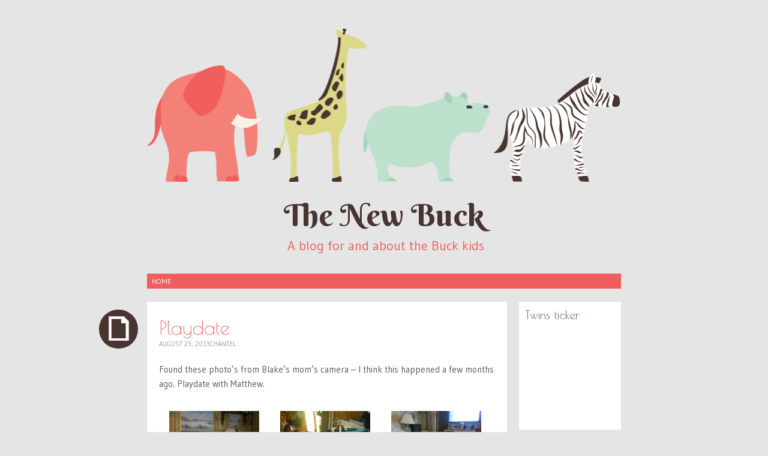

--- FILE ---
content_type: text/html; charset=UTF-8
request_url: http://thenewbuck.com/playdate/
body_size: 8773
content:
<!DOCTYPE html>
<html lang="en-US">
<head>
<meta charset="UTF-8" />
<meta name="viewport" content="width=device-width" />
<title>Playdate | The New Buck</title>
<link rel="profile" href="http://gmpg.org/xfn/11" />
<link rel="pingback" href="http://thenewbuck.com/xmlrpc.php" />
<!--[if lt IE 9]>
<script src="http://thenewbuck.com/wp-content/themes/pachyderm/js/html5.js" type="text/javascript"></script>
<![endif]-->

<meta name='robots' content='max-image-preview:large' />
<link rel='dns-prefetch' href='//fonts.googleapis.com' />
<link rel="alternate" type="application/rss+xml" title="The New Buck &raquo; Feed" href="http://thenewbuck.com/feed/" />
<link rel="alternate" type="application/rss+xml" title="The New Buck &raquo; Comments Feed" href="http://thenewbuck.com/comments/feed/" />
<link rel="alternate" type="application/rss+xml" title="The New Buck &raquo; Playdate Comments Feed" href="http://thenewbuck.com/playdate/feed/" />
<link rel="alternate" title="oEmbed (JSON)" type="application/json+oembed" href="http://thenewbuck.com/wp-json/oembed/1.0/embed?url=http%3A%2F%2Fthenewbuck.com%2Fplaydate%2F" />
<link rel="alternate" title="oEmbed (XML)" type="text/xml+oembed" href="http://thenewbuck.com/wp-json/oembed/1.0/embed?url=http%3A%2F%2Fthenewbuck.com%2Fplaydate%2F&#038;format=xml" />
<style id='wp-img-auto-sizes-contain-inline-css' type='text/css'>
img:is([sizes=auto i],[sizes^="auto," i]){contain-intrinsic-size:3000px 1500px}
/*# sourceURL=wp-img-auto-sizes-contain-inline-css */
</style>
<style id='wp-emoji-styles-inline-css' type='text/css'>

	img.wp-smiley, img.emoji {
		display: inline !important;
		border: none !important;
		box-shadow: none !important;
		height: 1em !important;
		width: 1em !important;
		margin: 0 0.07em !important;
		vertical-align: -0.1em !important;
		background: none !important;
		padding: 0 !important;
	}
/*# sourceURL=wp-emoji-styles-inline-css */
</style>
<style id='wp-block-library-inline-css' type='text/css'>
:root{--wp-block-synced-color:#7a00df;--wp-block-synced-color--rgb:122,0,223;--wp-bound-block-color:var(--wp-block-synced-color);--wp-editor-canvas-background:#ddd;--wp-admin-theme-color:#007cba;--wp-admin-theme-color--rgb:0,124,186;--wp-admin-theme-color-darker-10:#006ba1;--wp-admin-theme-color-darker-10--rgb:0,107,160.5;--wp-admin-theme-color-darker-20:#005a87;--wp-admin-theme-color-darker-20--rgb:0,90,135;--wp-admin-border-width-focus:2px}@media (min-resolution:192dpi){:root{--wp-admin-border-width-focus:1.5px}}.wp-element-button{cursor:pointer}:root .has-very-light-gray-background-color{background-color:#eee}:root .has-very-dark-gray-background-color{background-color:#313131}:root .has-very-light-gray-color{color:#eee}:root .has-very-dark-gray-color{color:#313131}:root .has-vivid-green-cyan-to-vivid-cyan-blue-gradient-background{background:linear-gradient(135deg,#00d084,#0693e3)}:root .has-purple-crush-gradient-background{background:linear-gradient(135deg,#34e2e4,#4721fb 50%,#ab1dfe)}:root .has-hazy-dawn-gradient-background{background:linear-gradient(135deg,#faaca8,#dad0ec)}:root .has-subdued-olive-gradient-background{background:linear-gradient(135deg,#fafae1,#67a671)}:root .has-atomic-cream-gradient-background{background:linear-gradient(135deg,#fdd79a,#004a59)}:root .has-nightshade-gradient-background{background:linear-gradient(135deg,#330968,#31cdcf)}:root .has-midnight-gradient-background{background:linear-gradient(135deg,#020381,#2874fc)}:root{--wp--preset--font-size--normal:16px;--wp--preset--font-size--huge:42px}.has-regular-font-size{font-size:1em}.has-larger-font-size{font-size:2.625em}.has-normal-font-size{font-size:var(--wp--preset--font-size--normal)}.has-huge-font-size{font-size:var(--wp--preset--font-size--huge)}.has-text-align-center{text-align:center}.has-text-align-left{text-align:left}.has-text-align-right{text-align:right}.has-fit-text{white-space:nowrap!important}#end-resizable-editor-section{display:none}.aligncenter{clear:both}.items-justified-left{justify-content:flex-start}.items-justified-center{justify-content:center}.items-justified-right{justify-content:flex-end}.items-justified-space-between{justify-content:space-between}.screen-reader-text{border:0;clip-path:inset(50%);height:1px;margin:-1px;overflow:hidden;padding:0;position:absolute;width:1px;word-wrap:normal!important}.screen-reader-text:focus{background-color:#ddd;clip-path:none;color:#444;display:block;font-size:1em;height:auto;left:5px;line-height:normal;padding:15px 23px 14px;text-decoration:none;top:5px;width:auto;z-index:100000}html :where(.has-border-color){border-style:solid}html :where([style*=border-top-color]){border-top-style:solid}html :where([style*=border-right-color]){border-right-style:solid}html :where([style*=border-bottom-color]){border-bottom-style:solid}html :where([style*=border-left-color]){border-left-style:solid}html :where([style*=border-width]){border-style:solid}html :where([style*=border-top-width]){border-top-style:solid}html :where([style*=border-right-width]){border-right-style:solid}html :where([style*=border-bottom-width]){border-bottom-style:solid}html :where([style*=border-left-width]){border-left-style:solid}html :where(img[class*=wp-image-]){height:auto;max-width:100%}:where(figure){margin:0 0 1em}html :where(.is-position-sticky){--wp-admin--admin-bar--position-offset:var(--wp-admin--admin-bar--height,0px)}@media screen and (max-width:600px){html :where(.is-position-sticky){--wp-admin--admin-bar--position-offset:0px}}

/*# sourceURL=wp-block-library-inline-css */
</style><style id='global-styles-inline-css' type='text/css'>
:root{--wp--preset--aspect-ratio--square: 1;--wp--preset--aspect-ratio--4-3: 4/3;--wp--preset--aspect-ratio--3-4: 3/4;--wp--preset--aspect-ratio--3-2: 3/2;--wp--preset--aspect-ratio--2-3: 2/3;--wp--preset--aspect-ratio--16-9: 16/9;--wp--preset--aspect-ratio--9-16: 9/16;--wp--preset--color--black: #000000;--wp--preset--color--cyan-bluish-gray: #abb8c3;--wp--preset--color--white: #ffffff;--wp--preset--color--pale-pink: #f78da7;--wp--preset--color--vivid-red: #cf2e2e;--wp--preset--color--luminous-vivid-orange: #ff6900;--wp--preset--color--luminous-vivid-amber: #fcb900;--wp--preset--color--light-green-cyan: #7bdcb5;--wp--preset--color--vivid-green-cyan: #00d084;--wp--preset--color--pale-cyan-blue: #8ed1fc;--wp--preset--color--vivid-cyan-blue: #0693e3;--wp--preset--color--vivid-purple: #9b51e0;--wp--preset--gradient--vivid-cyan-blue-to-vivid-purple: linear-gradient(135deg,rgb(6,147,227) 0%,rgb(155,81,224) 100%);--wp--preset--gradient--light-green-cyan-to-vivid-green-cyan: linear-gradient(135deg,rgb(122,220,180) 0%,rgb(0,208,130) 100%);--wp--preset--gradient--luminous-vivid-amber-to-luminous-vivid-orange: linear-gradient(135deg,rgb(252,185,0) 0%,rgb(255,105,0) 100%);--wp--preset--gradient--luminous-vivid-orange-to-vivid-red: linear-gradient(135deg,rgb(255,105,0) 0%,rgb(207,46,46) 100%);--wp--preset--gradient--very-light-gray-to-cyan-bluish-gray: linear-gradient(135deg,rgb(238,238,238) 0%,rgb(169,184,195) 100%);--wp--preset--gradient--cool-to-warm-spectrum: linear-gradient(135deg,rgb(74,234,220) 0%,rgb(151,120,209) 20%,rgb(207,42,186) 40%,rgb(238,44,130) 60%,rgb(251,105,98) 80%,rgb(254,248,76) 100%);--wp--preset--gradient--blush-light-purple: linear-gradient(135deg,rgb(255,206,236) 0%,rgb(152,150,240) 100%);--wp--preset--gradient--blush-bordeaux: linear-gradient(135deg,rgb(254,205,165) 0%,rgb(254,45,45) 50%,rgb(107,0,62) 100%);--wp--preset--gradient--luminous-dusk: linear-gradient(135deg,rgb(255,203,112) 0%,rgb(199,81,192) 50%,rgb(65,88,208) 100%);--wp--preset--gradient--pale-ocean: linear-gradient(135deg,rgb(255,245,203) 0%,rgb(182,227,212) 50%,rgb(51,167,181) 100%);--wp--preset--gradient--electric-grass: linear-gradient(135deg,rgb(202,248,128) 0%,rgb(113,206,126) 100%);--wp--preset--gradient--midnight: linear-gradient(135deg,rgb(2,3,129) 0%,rgb(40,116,252) 100%);--wp--preset--font-size--small: 13px;--wp--preset--font-size--medium: 20px;--wp--preset--font-size--large: 36px;--wp--preset--font-size--x-large: 42px;--wp--preset--spacing--20: 0.44rem;--wp--preset--spacing--30: 0.67rem;--wp--preset--spacing--40: 1rem;--wp--preset--spacing--50: 1.5rem;--wp--preset--spacing--60: 2.25rem;--wp--preset--spacing--70: 3.38rem;--wp--preset--spacing--80: 5.06rem;--wp--preset--shadow--natural: 6px 6px 9px rgba(0, 0, 0, 0.2);--wp--preset--shadow--deep: 12px 12px 50px rgba(0, 0, 0, 0.4);--wp--preset--shadow--sharp: 6px 6px 0px rgba(0, 0, 0, 0.2);--wp--preset--shadow--outlined: 6px 6px 0px -3px rgb(255, 255, 255), 6px 6px rgb(0, 0, 0);--wp--preset--shadow--crisp: 6px 6px 0px rgb(0, 0, 0);}:where(.is-layout-flex){gap: 0.5em;}:where(.is-layout-grid){gap: 0.5em;}body .is-layout-flex{display: flex;}.is-layout-flex{flex-wrap: wrap;align-items: center;}.is-layout-flex > :is(*, div){margin: 0;}body .is-layout-grid{display: grid;}.is-layout-grid > :is(*, div){margin: 0;}:where(.wp-block-columns.is-layout-flex){gap: 2em;}:where(.wp-block-columns.is-layout-grid){gap: 2em;}:where(.wp-block-post-template.is-layout-flex){gap: 1.25em;}:where(.wp-block-post-template.is-layout-grid){gap: 1.25em;}.has-black-color{color: var(--wp--preset--color--black) !important;}.has-cyan-bluish-gray-color{color: var(--wp--preset--color--cyan-bluish-gray) !important;}.has-white-color{color: var(--wp--preset--color--white) !important;}.has-pale-pink-color{color: var(--wp--preset--color--pale-pink) !important;}.has-vivid-red-color{color: var(--wp--preset--color--vivid-red) !important;}.has-luminous-vivid-orange-color{color: var(--wp--preset--color--luminous-vivid-orange) !important;}.has-luminous-vivid-amber-color{color: var(--wp--preset--color--luminous-vivid-amber) !important;}.has-light-green-cyan-color{color: var(--wp--preset--color--light-green-cyan) !important;}.has-vivid-green-cyan-color{color: var(--wp--preset--color--vivid-green-cyan) !important;}.has-pale-cyan-blue-color{color: var(--wp--preset--color--pale-cyan-blue) !important;}.has-vivid-cyan-blue-color{color: var(--wp--preset--color--vivid-cyan-blue) !important;}.has-vivid-purple-color{color: var(--wp--preset--color--vivid-purple) !important;}.has-black-background-color{background-color: var(--wp--preset--color--black) !important;}.has-cyan-bluish-gray-background-color{background-color: var(--wp--preset--color--cyan-bluish-gray) !important;}.has-white-background-color{background-color: var(--wp--preset--color--white) !important;}.has-pale-pink-background-color{background-color: var(--wp--preset--color--pale-pink) !important;}.has-vivid-red-background-color{background-color: var(--wp--preset--color--vivid-red) !important;}.has-luminous-vivid-orange-background-color{background-color: var(--wp--preset--color--luminous-vivid-orange) !important;}.has-luminous-vivid-amber-background-color{background-color: var(--wp--preset--color--luminous-vivid-amber) !important;}.has-light-green-cyan-background-color{background-color: var(--wp--preset--color--light-green-cyan) !important;}.has-vivid-green-cyan-background-color{background-color: var(--wp--preset--color--vivid-green-cyan) !important;}.has-pale-cyan-blue-background-color{background-color: var(--wp--preset--color--pale-cyan-blue) !important;}.has-vivid-cyan-blue-background-color{background-color: var(--wp--preset--color--vivid-cyan-blue) !important;}.has-vivid-purple-background-color{background-color: var(--wp--preset--color--vivid-purple) !important;}.has-black-border-color{border-color: var(--wp--preset--color--black) !important;}.has-cyan-bluish-gray-border-color{border-color: var(--wp--preset--color--cyan-bluish-gray) !important;}.has-white-border-color{border-color: var(--wp--preset--color--white) !important;}.has-pale-pink-border-color{border-color: var(--wp--preset--color--pale-pink) !important;}.has-vivid-red-border-color{border-color: var(--wp--preset--color--vivid-red) !important;}.has-luminous-vivid-orange-border-color{border-color: var(--wp--preset--color--luminous-vivid-orange) !important;}.has-luminous-vivid-amber-border-color{border-color: var(--wp--preset--color--luminous-vivid-amber) !important;}.has-light-green-cyan-border-color{border-color: var(--wp--preset--color--light-green-cyan) !important;}.has-vivid-green-cyan-border-color{border-color: var(--wp--preset--color--vivid-green-cyan) !important;}.has-pale-cyan-blue-border-color{border-color: var(--wp--preset--color--pale-cyan-blue) !important;}.has-vivid-cyan-blue-border-color{border-color: var(--wp--preset--color--vivid-cyan-blue) !important;}.has-vivid-purple-border-color{border-color: var(--wp--preset--color--vivid-purple) !important;}.has-vivid-cyan-blue-to-vivid-purple-gradient-background{background: var(--wp--preset--gradient--vivid-cyan-blue-to-vivid-purple) !important;}.has-light-green-cyan-to-vivid-green-cyan-gradient-background{background: var(--wp--preset--gradient--light-green-cyan-to-vivid-green-cyan) !important;}.has-luminous-vivid-amber-to-luminous-vivid-orange-gradient-background{background: var(--wp--preset--gradient--luminous-vivid-amber-to-luminous-vivid-orange) !important;}.has-luminous-vivid-orange-to-vivid-red-gradient-background{background: var(--wp--preset--gradient--luminous-vivid-orange-to-vivid-red) !important;}.has-very-light-gray-to-cyan-bluish-gray-gradient-background{background: var(--wp--preset--gradient--very-light-gray-to-cyan-bluish-gray) !important;}.has-cool-to-warm-spectrum-gradient-background{background: var(--wp--preset--gradient--cool-to-warm-spectrum) !important;}.has-blush-light-purple-gradient-background{background: var(--wp--preset--gradient--blush-light-purple) !important;}.has-blush-bordeaux-gradient-background{background: var(--wp--preset--gradient--blush-bordeaux) !important;}.has-luminous-dusk-gradient-background{background: var(--wp--preset--gradient--luminous-dusk) !important;}.has-pale-ocean-gradient-background{background: var(--wp--preset--gradient--pale-ocean) !important;}.has-electric-grass-gradient-background{background: var(--wp--preset--gradient--electric-grass) !important;}.has-midnight-gradient-background{background: var(--wp--preset--gradient--midnight) !important;}.has-small-font-size{font-size: var(--wp--preset--font-size--small) !important;}.has-medium-font-size{font-size: var(--wp--preset--font-size--medium) !important;}.has-large-font-size{font-size: var(--wp--preset--font-size--large) !important;}.has-x-large-font-size{font-size: var(--wp--preset--font-size--x-large) !important;}
/*# sourceURL=global-styles-inline-css */
</style>

<style id='classic-theme-styles-inline-css' type='text/css'>
/*! This file is auto-generated */
.wp-block-button__link{color:#fff;background-color:#32373c;border-radius:9999px;box-shadow:none;text-decoration:none;padding:calc(.667em + 2px) calc(1.333em + 2px);font-size:1.125em}.wp-block-file__button{background:#32373c;color:#fff;text-decoration:none}
/*# sourceURL=/wp-includes/css/classic-themes.min.css */
</style>
<link rel='stylesheet' id='pachyderm-style-css' href='http://thenewbuck.com/wp-content/themes/pachyderm/style.css?ver=6.9' type='text/css' media='all' />
<link rel='stylesheet' id='pachyderm-gudea-css' href='http://fonts.googleapis.com/css?family=Gudea%3A400%2C400italic%2C700&#038;subset=latin%2Clatin-ext&#038;ver=6.9' type='text/css' media='all' />
<link rel='stylesheet' id='pachyderm-berkshire-swash-css' href='http://fonts.googleapis.com/css?family=Berkshire+Swash&#038;subset=latin%2Clatin-ext&#038;ver=6.9' type='text/css' media='all' />
<link rel='stylesheet' id='pachyderm-poiret-one-css' href='http://fonts.googleapis.com/css?family=Poiret+One&#038;subset=latin%2Clatin-ext%2Ccyrillic&#038;ver=6.9' type='text/css' media='all' />
<link rel='stylesheet' id='lightboxStyle-css' href='http://thenewbuck.com/wp-content/plugins/lightbox-plus/css/framed/colorbox.css?ver=2.6' type='text/css' media='screen' />
<script type="text/javascript" src="http://thenewbuck.com/wp-includes/js/jquery/jquery.min.js?ver=3.7.1" id="jquery-core-js"></script>
<script type="text/javascript" src="http://thenewbuck.com/wp-includes/js/jquery/jquery-migrate.min.js?ver=3.4.1" id="jquery-migrate-js"></script>
<link rel="https://api.w.org/" href="http://thenewbuck.com/wp-json/" /><link rel="alternate" title="JSON" type="application/json" href="http://thenewbuck.com/wp-json/wp/v2/posts/1813" /><link rel="EditURI" type="application/rsd+xml" title="RSD" href="http://thenewbuck.com/xmlrpc.php?rsd" />
<meta name="generator" content="WordPress 6.9" />
<link rel="canonical" href="http://thenewbuck.com/playdate/" />
<link rel='shortlink' href='http://thenewbuck.com/?p=1813' />
<style type="text/css" id="custom-background-css">
body.custom-background { background-color: #e5e5e5; }
</style>
	</head>

<body class="wp-singular post-template-default single single-post postid-1813 single-format-standard custom-background wp-theme-pachyderm active-sidebar-primary-sidebar">
<div id="page" class="hfeed site">
		<header id="masthead" class="site-header" role="banner">
					<a href="http://thenewbuck.com/" title="The New Buck" rel="home">
				<img src="http://thenewbuck.com/wp-content/themes/pachyderm/img/zoo.png" width="790" height="200" alt="" />
			</a>
				<hgroup>
			<h1 class="site-title"><a href="http://thenewbuck.com/" title="The New Buck" rel="home">The New Buck</a></h1>
			<h2 class="site-description">A blog for and about the Buck kids</h2>
		</hgroup>

		<nav id="site-navigation" class="navigation-main" role="navigation">
			<h1 class="menu-toggle">Menu</h1>
			<div class="screen-reader-text skip-link"><a href="#content" title="Skip to content">Skip to content</a></div>

			<div class="menu"><ul>
<li ><a href="http://thenewbuck.com/">Home</a></li></ul></div>
		</nav><!-- #site-navigation -->
	</header><!-- #masthead -->

	<div id="main" class="site-main">

	<div id="primary" class="content-area">
		<div id="content" class="site-content" role="main">

		
			
<article id="post-1813" class="post-1813 post type-post status-publish format-standard hentry category-uncategorized">
	<header class="entry-header">
		<div class="post-format-indicator">
					</div>

		<h1 class="entry-title">Playdate</h1>
		<div class="entry-meta">
			<a href="http://thenewbuck.com/playdate/" title="2:12 pm" rel="bookmark"><time class="entry-date" datetime="2013-08-23T14:12:33-04:00" pubdate>August 23, 2013</time></a><span class="byline"><span class="sep"> | </span><span class="author vcard"><a class="url fn n" href="http://thenewbuck.com/author/admin/" title="View all posts by Chantel" rel="author">Chantel</a></span></span>					</div><!-- .entry-meta -->
	</header><!-- .entry-header -->

	<div class="entry-content">
		<p>Found these photo&#8217;s from Blake&#8217;s mom&#8217;s camera &#8211; I think this happened a few months ago. Playdate with Matthew.</p>

                    <style type='text/css'>
                    #gallery-1 {
                    margin: auto;
                    }
                    #gallery-1 .gallery-item {
                    float: left;
                    margin-top: 10px;
                    text-align: center;
                    width: 33%;
                    }
                    #gallery-1 img {
                    border: 2px solid #cfcfcf;
                    }
                    #gallery-1 .gallery-caption {
                    margin-left: 0;
                    }
                    </style>
                    <!-- see gallery_shortcode() in wp-includes/media.php -->
		<div id='gallery-1' class='gallery galleryid-1813 gallery-columns-3 gallery-size-thumbnail'><dl class='gallery-item'>
                    <dt class='gallery-icon'>
                    <a href='http://thenewbuck.com/playdate/8576974305_8c159172a1_o/#main'><img decoding="async" width="150" height="150" src="http://thenewbuck.com/wp-content/uploads/2013/08/8576974305_8c159172a1_o-150x150.jpg" class="attachment-thumbnail size-thumbnail" alt="" /></a>
                    </dt></dl><dl class='gallery-item'>
                    <dt class='gallery-icon'>
                    <a href='http://thenewbuck.com/playdate/8576984891_f8af55f81e_o/#main'><img decoding="async" width="150" height="150" src="http://thenewbuck.com/wp-content/uploads/2013/08/8576984891_f8af55f81e_o-150x150.jpg" class="attachment-thumbnail size-thumbnail" alt="" /></a>
                    </dt></dl><dl class='gallery-item'>
                    <dt class='gallery-icon'>
                    <a href='http://thenewbuck.com/playdate/8577007555_9db740bb3f_o/#main'><img decoding="async" width="150" height="150" src="http://thenewbuck.com/wp-content/uploads/2013/08/8577007555_9db740bb3f_o-150x150.jpg" class="attachment-thumbnail size-thumbnail" alt="" /></a>
                    </dt></dl><br style="clear: both" /><dl class='gallery-item'>
                    <dt class='gallery-icon'>
                    <a href='http://thenewbuck.com/playdate/8579088597_bd8dd34ac1_o/#main'><img loading="lazy" decoding="async" width="150" height="150" src="http://thenewbuck.com/wp-content/uploads/2013/08/8579088597_bd8dd34ac1_o-150x150.jpg" class="attachment-thumbnail size-thumbnail" alt="" /></a>
                    </dt></dl>
                <br style='clear: both;' />
                </div>

			</div><!-- .entry-content -->

	<footer class="entry-meta">
				<span class="cat-links">
			<a href="http://thenewbuck.com/category/uncategorized/" rel="category tag">Uncategorized</a>		</span>
		
			</footer><!-- .entry-meta -->
</article><!-- #post-## -->
			

	<div id="comments" class="comments-area">

	
	
	
		<div id="respond" class="comment-respond">
		<h3 id="reply-title" class="comment-reply-title">Leave a Reply</h3><form action="http://thenewbuck.com/wp-comments-post.php" method="post" id="commentform" class="comment-form"><p class="comment-notes"><span id="email-notes">Your email address will not be published.</span> <span class="required-field-message">Required fields are marked <span class="required">*</span></span></p><p class="comment-form-comment"><label for="comment">Comment <span class="required">*</span></label> <textarea id="comment" name="comment" cols="45" rows="8" maxlength="65525" required="required"></textarea></p><p class="comment-form-author"><label for="author">Name <span class="required">*</span></label> <input id="author" name="author" type="text" value="" size="30" maxlength="245" autocomplete="name" required="required" /></p>
<p class="comment-form-email"><label for="email">Email <span class="required">*</span></label> <input id="email" name="email" type="text" value="" size="30" maxlength="100" aria-describedby="email-notes" autocomplete="email" required="required" /></p>
<p class="comment-form-url"><label for="url">Website</label> <input id="url" name="url" type="text" value="" size="30" maxlength="200" autocomplete="url" /></p>
<p class="form-submit"><input name="submit" type="submit" id="submit" class="submit" value="Post Comment" /> <input type='hidden' name='comment_post_ID' value='1813' id='comment_post_ID' />
<input type='hidden' name='comment_parent' id='comment_parent' value='0' />
</p>
<div style="display:block;" id="captchaImgDiv">

<div style="display:block; padding-top:5px;" id="captchaInputDiv">
<input type="text" value="" name="captcha_code" id="captcha_code" tabindex="4"  style="width:65px;" />
 <label for="captcha_code"><small>CAPTCHA Code</small></label>
 </div>
<div style="width: 250px; height: 55px; padding-top:10px;"><img id="si_image" style="border-style:none; margin:0; padding-right:5px; float:left;" src="http://thenewbuck.com/wp-content/plugins/si-captcha-for-wordpress/captcha-secureimage/securimage_show_high.php?sid=d938eda3b41d0420cc805b10aa10b347" alt="CAPTCHA Image" title="CAPTCHA Image" /><a href="http://thenewbuck.com/wp-content/plugins/si-captcha-for-wordpress/captcha-secureimage/securimage_play.php" title="CAPTCHA Audio">
        <img src="http://thenewbuck.com/wp-content/plugins/si-captcha-for-wordpress/captcha-secureimage/images/audio_icon.gif" alt="CAPTCHA Audio" style="border-style:none; margin:0; vertical-align:top;" onclick="this.blur()" /></a><br /><a href="#" title="Refresh Image" onclick="document.getElementById('si_image').src = 'http://thenewbuck.com/wp-content/plugins/si-captcha-for-wordpress/captcha-secureimage/securimage_show_high.php?sid=' + Math.random(); return false">
  <img src="http://thenewbuck.com/wp-content/plugins/si-captcha-for-wordpress/captcha-secureimage/images/refresh.gif" alt="Refresh Image" style="border-style:none; margin:0; vertical-align:bottom;" onclick="this.blur()" /></a>
  </div>
</div>
</form>	</div><!-- #respond -->
	
</div><!-- #comments -->

		
		</div><!-- #content -->
	</div><!-- #primary -->


	</div><!-- #main -->
		<div id="secondary" class="widget-area" role="complementary">
				<aside id="text-3" class="widget widget_text clear"><h1 class="widget-title">Twins ticker</h1>			<div class="textwidget"><object><param name="movie" value="http://babystrology.com/tickers/baby-ticker-glass.swf?parent=Mommy&year=2016&month=2&day=6&babycount=2"></param><param name="wmode" value="transparent"></param><embed src="http://babystrology.com/tickers/baby-ticker-glass.swf?parent=Mommy&year=2016&month=2&day=6&babycount=2" type="application/x-shockwave-flash" wmode="transparent"></embed></object></div>
		</aside><aside id="categories-3" class="widget widget_categories clear"><h1 class="widget-title">Categories</h1>
			<ul>
					<li class="cat-item cat-item-12"><a href="http://thenewbuck.com/category/baby-development/">Baby development</a>
</li>
	<li class="cat-item cat-item-17"><a href="http://thenewbuck.com/category/baby-photos/">Baby photos</a>
</li>
	<li class="cat-item cat-item-20"><a href="http://thenewbuck.com/category/ben-quotes/">Ben quotes</a>
</li>
	<li class="cat-item cat-item-21"><a href="http://thenewbuck.com/category/birthdays/">Birthdays</a>
</li>
	<li class="cat-item cat-item-5"><a href="http://thenewbuck.com/category/gifts/">Gifts</a>
</li>
	<li class="cat-item cat-item-6"><a href="http://thenewbuck.com/category/minimalism-and-a-baby/">Minimalism and a baby</a>
</li>
	<li class="cat-item cat-item-18"><a href="http://thenewbuck.com/category/mommy-gripes/">Mommy gripes</a>
</li>
	<li class="cat-item cat-item-16"><a href="http://thenewbuck.com/category/new-parenthood/">New parenthood</a>
</li>
	<li class="cat-item cat-item-3"><a href="http://thenewbuck.com/category/progress-of-pregnancy/">Progress of Pregnancy</a>
</li>
	<li class="cat-item cat-item-19"><a href="http://thenewbuck.com/category/random-fun-stuff/">Random fun stuff</a>
</li>
	<li class="cat-item cat-item-23"><a href="http://thenewbuck.com/category/school/">School</a>
</li>
	<li class="cat-item cat-item-4"><a href="http://thenewbuck.com/category/telling-people/">Telling people</a>
</li>
	<li class="cat-item cat-item-22"><a href="http://thenewbuck.com/category/twins/">Twins</a>
</li>
	<li class="cat-item cat-item-1"><a href="http://thenewbuck.com/category/uncategorized/">Uncategorized</a>
</li>
	<li class="cat-item cat-item-7"><a href="http://thenewbuck.com/category/weird-products/">Weird products</a>
</li>
			</ul>

			</aside><aside id="meta-3" class="widget widget_meta clear"><h1 class="widget-title">Meta</h1>
		<ul>
						<li><a href="http://thenewbuck.com/wp-login.php">Log in</a></li>
			<li><a href="http://thenewbuck.com/feed/">Entries feed</a></li>
			<li><a href="http://thenewbuck.com/comments/feed/">Comments feed</a></li>

			<li><a href="https://wordpress.org/">WordPress.org</a></li>
		</ul>

		</aside>	</div><!-- #secondary -->
	<footer id="colophon" class="site-footer" role="contentinfo">
			<nav role="navigation" id="nav-below" class="navigation-post">
		<h1 class="screen-reader-text">Post navigation</h1>

	
		<div class="previous"><a href="http://thenewbuck.com/conversation-with-benjamin/" rel="prev"><span class="meta-nav">&laquo;</span></a></div>		<div class="next"><a href="http://thenewbuck.com/playing-with-legos/" rel="next"><span class="meta-nav">&raquo;</span></a></div>
	
	</nav><!-- #nav-below -->
			<div class="site-info">
						<a href="http://wordpress.org/" title="A Semantic Personal Publishing Platform" rel="generator">Proudly powered by WordPress</a>
			<span class="sep"> | </span>
			Theme: pachyderm by <a href="http://carolinemoore.net/" rel="designer">Caroline Moore</a>.		</div><!-- .site-info -->
	</footer><!-- #colophon -->
</div><!-- #page -->

<script type="speculationrules">
{"prefetch":[{"source":"document","where":{"and":[{"href_matches":"/*"},{"not":{"href_matches":["/wp-*.php","/wp-admin/*","/wp-content/uploads/*","/wp-content/*","/wp-content/plugins/*","/wp-content/themes/pachyderm/*","/*\\?(.+)"]}},{"not":{"selector_matches":"a[rel~=\"nofollow\"]"}},{"not":{"selector_matches":".no-prefetch, .no-prefetch a"}}]},"eagerness":"conservative"}]}
</script>
<!-- Lightbox Plus ColorBox v2.6/1.3.32 - 2013.01.24 - Message: 0-->
<script type="text/javascript">
jQuery(document).ready(function($){
  $("a[rel*=lightbox]").colorbox({speed:0,width:false,height:false,innerWidth:false,innerHeight:false,initialWidth:false,initialHeight:false,maxWidth:"800",maxHeight:"600",opacity:0,current:" {current}  {total}",previous:"",next:"",close:"",overlayClose:false,loop:false,scrolling:false,escKey:false,arrowKey:false,top:false,right:false,bottom:false,left:false});
});
</script>
<script type="text/javascript" src="http://thenewbuck.com/wp-content/themes/pachyderm/js/navigation.js?ver=20120206" id="navigation-js"></script>
<script type="text/javascript" src="http://thenewbuck.com/wp-content/themes/pachyderm/js/skip-link-focus-fix.js?ver=20130115" id="skip-link-focus-fix-js"></script>
<script type="text/javascript" src="http://thenewbuck.com/wp-content/plugins/lightbox-plus/js/jquery.colorbox.1.3.32.js?ver=1.3.32" id="jquery-colorbox-js"></script>
<script id="wp-emoji-settings" type="application/json">
{"baseUrl":"https://s.w.org/images/core/emoji/17.0.2/72x72/","ext":".png","svgUrl":"https://s.w.org/images/core/emoji/17.0.2/svg/","svgExt":".svg","source":{"concatemoji":"http://thenewbuck.com/wp-includes/js/wp-emoji-release.min.js?ver=6.9"}}
</script>
<script type="module">
/* <![CDATA[ */
/*! This file is auto-generated */
const a=JSON.parse(document.getElementById("wp-emoji-settings").textContent),o=(window._wpemojiSettings=a,"wpEmojiSettingsSupports"),s=["flag","emoji"];function i(e){try{var t={supportTests:e,timestamp:(new Date).valueOf()};sessionStorage.setItem(o,JSON.stringify(t))}catch(e){}}function c(e,t,n){e.clearRect(0,0,e.canvas.width,e.canvas.height),e.fillText(t,0,0);t=new Uint32Array(e.getImageData(0,0,e.canvas.width,e.canvas.height).data);e.clearRect(0,0,e.canvas.width,e.canvas.height),e.fillText(n,0,0);const a=new Uint32Array(e.getImageData(0,0,e.canvas.width,e.canvas.height).data);return t.every((e,t)=>e===a[t])}function p(e,t){e.clearRect(0,0,e.canvas.width,e.canvas.height),e.fillText(t,0,0);var n=e.getImageData(16,16,1,1);for(let e=0;e<n.data.length;e++)if(0!==n.data[e])return!1;return!0}function u(e,t,n,a){switch(t){case"flag":return n(e,"\ud83c\udff3\ufe0f\u200d\u26a7\ufe0f","\ud83c\udff3\ufe0f\u200b\u26a7\ufe0f")?!1:!n(e,"\ud83c\udde8\ud83c\uddf6","\ud83c\udde8\u200b\ud83c\uddf6")&&!n(e,"\ud83c\udff4\udb40\udc67\udb40\udc62\udb40\udc65\udb40\udc6e\udb40\udc67\udb40\udc7f","\ud83c\udff4\u200b\udb40\udc67\u200b\udb40\udc62\u200b\udb40\udc65\u200b\udb40\udc6e\u200b\udb40\udc67\u200b\udb40\udc7f");case"emoji":return!a(e,"\ud83e\u1fac8")}return!1}function f(e,t,n,a){let r;const o=(r="undefined"!=typeof WorkerGlobalScope&&self instanceof WorkerGlobalScope?new OffscreenCanvas(300,150):document.createElement("canvas")).getContext("2d",{willReadFrequently:!0}),s=(o.textBaseline="top",o.font="600 32px Arial",{});return e.forEach(e=>{s[e]=t(o,e,n,a)}),s}function r(e){var t=document.createElement("script");t.src=e,t.defer=!0,document.head.appendChild(t)}a.supports={everything:!0,everythingExceptFlag:!0},new Promise(t=>{let n=function(){try{var e=JSON.parse(sessionStorage.getItem(o));if("object"==typeof e&&"number"==typeof e.timestamp&&(new Date).valueOf()<e.timestamp+604800&&"object"==typeof e.supportTests)return e.supportTests}catch(e){}return null}();if(!n){if("undefined"!=typeof Worker&&"undefined"!=typeof OffscreenCanvas&&"undefined"!=typeof URL&&URL.createObjectURL&&"undefined"!=typeof Blob)try{var e="postMessage("+f.toString()+"("+[JSON.stringify(s),u.toString(),c.toString(),p.toString()].join(",")+"));",a=new Blob([e],{type:"text/javascript"});const r=new Worker(URL.createObjectURL(a),{name:"wpTestEmojiSupports"});return void(r.onmessage=e=>{i(n=e.data),r.terminate(),t(n)})}catch(e){}i(n=f(s,u,c,p))}t(n)}).then(e=>{for(const n in e)a.supports[n]=e[n],a.supports.everything=a.supports.everything&&a.supports[n],"flag"!==n&&(a.supports.everythingExceptFlag=a.supports.everythingExceptFlag&&a.supports[n]);var t;a.supports.everythingExceptFlag=a.supports.everythingExceptFlag&&!a.supports.flag,a.supports.everything||((t=a.source||{}).concatemoji?r(t.concatemoji):t.wpemoji&&t.twemoji&&(r(t.twemoji),r(t.wpemoji)))});
//# sourceURL=http://thenewbuck.com/wp-includes/js/wp-emoji-loader.min.js
/* ]]> */
</script>

</body>
</html>